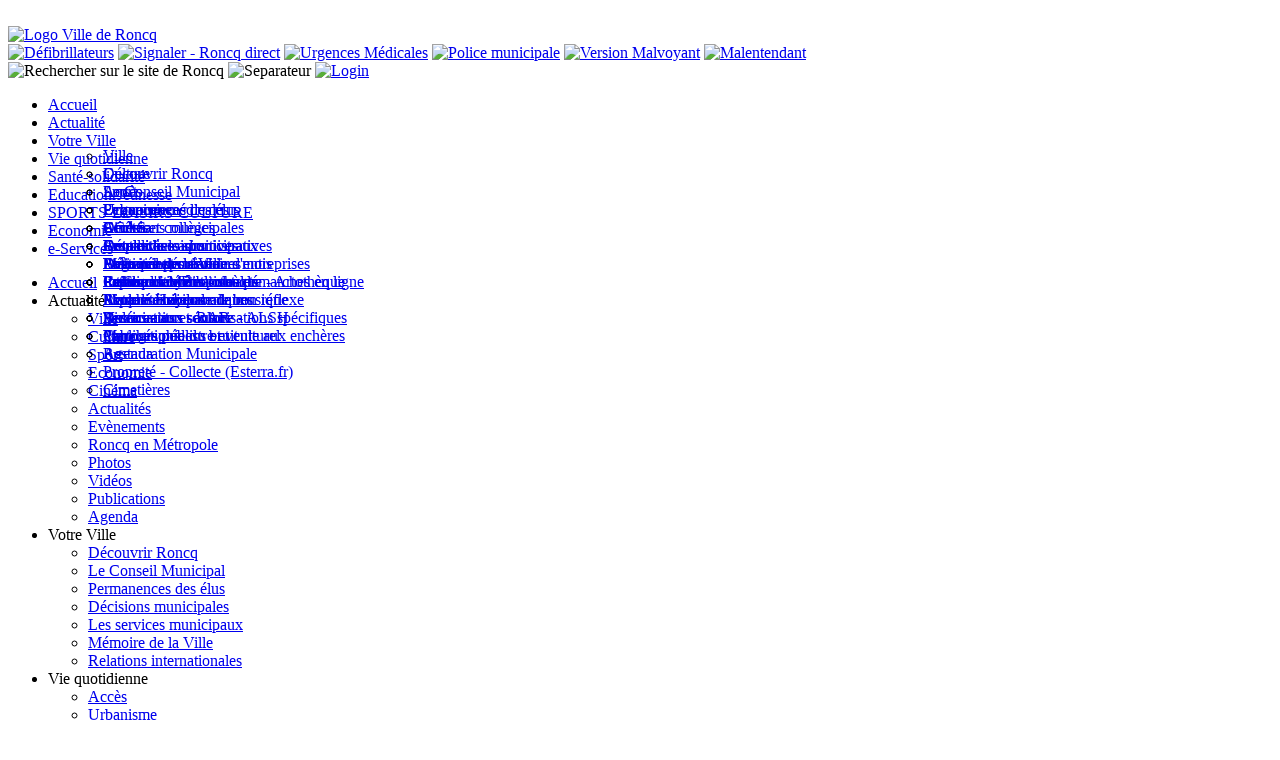

--- FILE ---
content_type: text/html; charset=utf-8
request_url: https://www.roncq.fr/
body_size: 11226
content:
﻿<!DOCTYPE html PUBLIC "-//W3C//DTD XHTML 1.0 Transitional//EN" "https://www.w3.org/TR/xhtml1/DTD/xhtml1-transitional.dtd">
<html xmlns="http://www.w3.org/1999/xhtml" xml:lang="fr" lang="fr">

<head>
	  <base href="https://www.roncq.fr/" />
  <meta http-equiv="content-type" content="text/html; charset=utf-8" />
  <meta name="robots" content="index, follow" />
  <meta name="keywords" content="Roncq, ville de roncq, mairie de roncq, 59223, actualités roncq" />
  <meta name="description" content="Site de la Ville de Roncq (59223)- Site officiel." />
  <meta name="generator" content="MANAGED - HOSTED BY PROMATEC SSII www.promatec.tm.fr" />
  <title>Mairie de Roncq</title>
  <link rel="stylesheet" href="/plugins/content/phocadownload/css/phocadownload.css" type="text/css" />
  <link rel="stylesheet" href="/media/system/css/modal.css" type="text/css" />
  <link rel="stylesheet" href="https://www.roncq.fr/modules/mod_maximenu_CK/themes/default2/css/moo_maximenuH_CK.css" type="text/css" />
  <link rel="stylesheet" href="https://www.roncq.fr/modules/mod_maximenu_CK/themes/default2/css/maximenuH_CK.php?monid=maximenuCK" type="text/css" />
  <style type="text/css">
    <!--

    -->
  </style>
  <script type="text/javascript" src="/media/system/js/mootools.js"></script>
  <script type="text/javascript" src="/media/system/js/caption.js"></script>
  <script type="text/javascript" src="/media/system/js/modal.js"></script>
  <script type="text/javascript" src="https://www.roncq.fr/modules/mod_maximenu_CK/assets/moo_maximenu_CK.js"></script>
  <script type="text/javascript" src="https://www.roncq.fr/modules/mod_maximenu_CK/assets/fancymenu_CK.js"></script>
  <script type="text/javascript" src="https://www.roncq.fr/modules/mod_maximenu_CK/themes/default2/js/maximenu_addon_CK.js"></script>
  <script type="text/javascript">

		window.addEvent('domready', function() {

			SqueezeBox.initialize({});

			$$('a.modal').each(function(el) {
				el.addEvent('click', function(e) {
					new Event(e).stop();
					SqueezeBox.fromElement(el);
				});
			});
		});window.addEvent('domready', function() {new DropdownMaxiMenu(document.getElement('div#maximenuCK'),{mooTransition : 'Quad',mooEase : 'easeOut',useOpacity : '1',dureeOut : 500,menuID : 'maximenuCK',testoverflow : '1',orientation : '0',style : 'moomenu',opentype : 'open',direction : 'normal',directionoffset1 : '30',directionoffset2 : '30',mooDuree : 500});});window.addEvent('domready', function() {new SlideList(document.getElement('div#maximenuCK ul'),{fancyTransition : 'Quad',fancyEase : 'easeOut',fancyDuree : 500});});
  </script>

	<meta name="Country" content="France" />
	<meta name="City" content="Roncq" />
	<meta name="Copyright" content="Ville de Roncq" />
	<meta name="viewport" content="width=device-width, initial-scale=1.0" />
	<link type="text/css" href="/templates/gk_hitmusic/tpl17/css/template_141122.css" rel="stylesheet" media="screen" />
	<link type="text/css" href="/templates/gk_hitmusic/tpl17/css/big.css" rel="stylesheet" media="screen" />
	<link type="text/css" href="/templates/gk_hitmusic/tpl17/css/responsive.css" rel="stylesheet" media="screen" />
	<link type="text/css" href="/templates/gk_hitmusic/tpl17/css/phone2.css" rel="stylesheet" media="screen" />
	<script src="https://www.promatec.tm.fr/media/jui/js/jquery.min.js?1f23cdd2a0a5bac808d4ba001c75f9d6" type="text/javascript"></script>
	<script src="https://www.promatec.tm.fr/media/jui/js/jquery-noconflict.js?1f23cdd2a0a5bac808d4ba001c75f9d6" type="text/javascript"></script>
	<script type="text/javascript" src="https://www.promatec.tm.fr/templates/promatec/libs/jquery.bxslider/jquery.bxslider.min.js"></script>
	<link href="https://www.promatec.tm.fr/templates/promatec/libs/jquery.bxslider/jquery.bxslider.css" rel="stylesheet" />
	<!-- Google Tag Manager -->
	<script>
		(function(w, d, s, l, i) {
			w[l] = w[l] || [];
			w[l].push({
				'gtm.start': new Date().getTime(),
				event: 'gtm.js'
			});
			var f = d.getElementsByTagName(s)[0],
				j = d.createElement(s),
				dl = l != 'dataLayer' ? '&l=' + l : '';
			j.async = true;
			j.src =
				'https://www.googletagmanager.com/gtm.js?id=' + i + dl;
			f.parentNode.insertBefore(j, f);
		})(window, document, 'script', 'dataLayer', 'GTM-K3MJR4T');
	</script>
	<!-- End Google Tag Manager -->

</head>

<body>

	<!-- Google Tag Manager (noscript) -->
	<noscript><iframe src="https://www.googletagmanager.com/ns.html?id=GTM-K3MJR4T" height="0" width="0" style="display:none;visibility:hidden"></iframe></noscript>
	<!-- End Google Tag Manager (noscript) -->

	<div class="header">
		<div class="headerContener">

			<div id="logoTop">

				<a href="https://www.roncq.fr/"><img src="/templates/gk_hitmusic/tpl17/images/logo_ville_roncq_fr_green.png" alt="Logo Ville de Roncq" /></a>
			</div>
			<div id="iconeSignaler" style="display:none">
				<a href="https://www.roncq.fr/images/defibrilateurs/plan_defibrillateur_derniere_version.pdf" target="_blank"><img id="logo-roncq-direct" src="/templates/gk_hitmusic/tpl17/images/Icone_defibrillateurs.png" alt="Défibrillateurs" /></a>

				<a href="https://signaler.roncq.fr" target="_blank"><img id="logo-roncq-direct" src="/templates/gk_hitmusic/tpl17/images/icone_logo-roncq-direct_v2.png" alt="Signaler - Roncq direct" /></a>
				<!--<a href="http://malvoyant.roncq.fr/"><img  id="amvoyantresponsivelogo" src="/templates/gk_hitmusic/tpl17/images/icone_malvoyant.png" alt="Version Malvoyant"/></a> !-->
				<a class="malentendanticon" href="https://mairieroncq.elioz.fr/?hash=c4a57fcf5a1598edb79c3d64b778d14b" target="_blank"><img src="/templates/gk_hitmusic/tpl17/images/logo_malentendant_VERT_BLANC.png" alt="Malentendant" /></a>

			</div>

			<div id="iconeN1">
				<a href="https://www.roncq.fr/images/defibrilateurs/plan_defibrillateur_derniere_version.pdf" target="_blank"><img id="logo-roncq-direct" src="/templates/gk_hitmusic/tpl17/images/Icone_defibrillateurs.png" alt="Défibrillateurs" /></a>

				<a href="https://signaler.roncq.fr" target="_blank"><img id="logo-roncq-direct" src="/templates/gk_hitmusic/tpl17/images/icone_logo-roncq-direct_v2.png" alt="Signaler - Roncq direct" /></a>
				<a href="/solidarite/urgences-medicales/week-end"><img src="/templates/gk_hitmusic/tpl17/images/icone_urgence.png" alt="Urgences Médicales" /></a>
				<a href="https://www.roncq.fr/votre-mairie-roncq/services-municipaux/police-municipale"><img src="/templates/gk_hitmusic/tpl17/images/icone_police.png" alt="Police municipale" /></a>
				<a href="https://malvoyant.roncq.fr/"><img src="/templates/gk_hitmusic/tpl17/images/icone_malvoyant.png" alt="Version Malvoyant" /></a>
				<a class="malentendanticon" href="https://mairieroncq.elioz.fr/?hash=c4a57fcf5a1598edb79c3d64b778d14b" target="_blank"><img src="/templates/gk_hitmusic/tpl17/images/logo_malentendant_VERT_BLANC.png" alt="Malentendant" /></a>
			</div>

			<div id="iconeN2">
				<div id="menuBuger"></div>
				<img class="loupSearch" src="/templates/gk_hitmusic/tpl17/images/icone_loupe.png" alt="Rechercher sur le site de Roncq" />
				<img class="iconeSeparateur" src="/templates/gk_hitmusic/tpl17/images/icone_separateur.png" alt="Separateur" />
				<a href="https://www.espace-citoyens.net/roncq/"><img src="/templates/gk_hitmusic/tpl17/images/icone_user.png" alt="Login" /></a>
			</div>

			<div id="v3header_contener_menu1">
				<div id="v3header_contener_menu1_contener">
					<!-- debut maximenu_CK, par cedric keiflin sur http://www.joomlack.fr -->
<div class="maximenuCKH" id="maximenuCK" style="z-index:10;">
    <div class="maxiRoundedleft"></div>
    <div class="maxiRoundedcenter">
	<ul class="menu maximenuCK" style="">
		<li class="maximenuCK first item1 current active level0 " style="z-index : 12000;"><a class="maximenuCK " href="https://www.roncq.fr/"><span class="titreCK">Accueil</span></a>
		</li>
<li class="maximenuCK parent first item100568 level0 " style="z-index : 11999;"><a class="maximenuCK " href="/"><span class="titreCK">Actualité</span></a>
	<div style="z-index:999999; margin-left: 0px; width:925px; padding: 15px; position:absolute;"   class="floatCK" ><div class="maxidrop-top"><div class="maxidrop-top2"></div></div><div class="maxidrop-main"><div class="maxidrop-main2"><div class="maximenuCK2 first " >
	<ul class="maximenuCK2"><li class="maximenuCK first first item100569 level1 " style="z-index : 11998;"><a class="maximenuCK " href="/actualite/actualites?catid=52"><span class="titreCK">Ville</span></a>
		</li>
<li class="maximenuCK item100570 level1 " style="z-index : 11997;"><a class="maximenuCK " href="/actualite/actualites?catid=50"><span class="titreCK">Culture</span></a>
		</li>
<li class="maximenuCK item100571 level1 " style="z-index : 11996;"><a class="maximenuCK " href="/actualite/actualites?catid=49"><span class="titreCK">Sport</span></a>
		</li>
<li class="maximenuCK item100572 level1 " style="z-index : 11995;"><a class="maximenuCK " href="/actualite/actualites?catid=55"><span class="titreCK">Economie</span></a>
		</li>
<li class="maximenuCK item100573 level1 " style="z-index : 11994;"><a class="maximenuCK " href="/actualite/actualites?catid=51"><span class="titreCK">Cinéma</span></a>
		</li>
<li class="maximenuCK item100301 level1 " style="z-index : 11993;"><a class="maximenuCK " href="/actualite/actualites"><span class="titreCK">Actualités</span></a>
		</li>
<li class="maximenuCK item100574 level1 " style="z-index : 11992;"><a class="maximenuCK " href="/actualite/actualites?catid=976"><span class="titreCK">Evènements</span></a>
		</li>
<li class="maximenuCK item100576 level1 " style="z-index : 11991;"><a class="maximenuCK " href="/actualite/actualites?catid=977"><span class="titreCK">Roncq en Métropole</span></a>
		</li>
<li class="maximenuCK item100577 level1 " style="z-index : 11990;"><a class="maximenuCK " href="/votre-mairie-roncq/decouvrir-roncq/photos"><span class="titreCK">Photos</span></a>
		</li>
<li class="maximenuCK item100578 level1 " style="z-index : 11989;"><a class="maximenuCK " href="/votre-mairie-roncq/decouvrir-roncq/videos"><span class="titreCK">Vidéos</span></a>
		</li>
<li class="maximenuCK parent item100523 level1 " style="z-index : 11988;"><a class="maximenuCK " href="/actualite/publications"><span class="titreCK">Publications</span></a></li><li class="maximenuCK parent item100309 last level1 " style="z-index : 11987;"><a class="maximenuCK " href="http://www.roncq.fr/actualite/agenda/ville/100163"><span class="titreCK">Agenda</span></a>
	</li>
	</ul>
	<div class="clr"></div></div><div class="clr"></div></div></div><div class="maxidrop-bottom"><div class="maxidrop-bottom2"></div></div></div>
	</li><li class="maximenuCK parent item100086 level0 " style="z-index : 11986;"><a class="maximenuCK " href="/"><span class="titreCK">Votre Ville</span></a>
	<div style="z-index:999999; margin-left: 0px; width:925px; padding: 15px; position:absolute;"   class="floatCK" ><div class="maxidrop-top"><div class="maxidrop-top2"></div></div><div class="maxidrop-main"><div class="maxidrop-main2"><div class="maximenuCK2 first " >
	<ul class="maximenuCK2"><li class="maximenuCK parent first item100234 level1 " style="z-index : 11985;"><a class="maximenuCK " href="/./votre-mairie-roncq/decouvrir-roncq/presentation-de-la-ville"><span class="titreCK">Découvrir Roncq</span></a></li><li class="maximenuCK parent item100088 level1 " style="z-index : 11984;"><a class="maximenuCK " href="/./votre-mairie-roncq/le-conseil-municipal/ensemble-pour-roncq/le-maire"><span class="titreCK">Le Conseil Municipal</span></a></li><li class="maximenuCK parent item100089 level1 " style="z-index : 11983;"><a class="maximenuCK " href="/./votre-mairie-roncq/permanences-des-elus/adjoints"><span class="titreCK">Permanences des élus</span></a></li><li class="maximenuCK parent item100090 level1 " style="z-index : 11982;"><a class="maximenuCK " href="/./votre-mairie-roncq/decisions-municipales/actes-administratifs-publiact"><span class="titreCK">Décisions municipales</span></a></li><li class="maximenuCK parent item100203 level1 " style="z-index : 11981;"><a class="maximenuCK " href="/./votre-mairie-roncq/services-municipaux/hotel-de-ville"><span class="titreCK">Les services municipaux</span></a></li><li class="maximenuCK parent item100120 level1 " style="z-index : 11980;"><a class="maximenuCK " href="/votre-mairie-roncq/memoire/historique-local"><span class="titreCK">Mémoire de la Ville</span></a></li><li class="maximenuCK parent item100182 last level1 " style="z-index : 11979;"><a class="maximenuCK " href="/./votre-mairie-roncq/relations-internationales/selinkegny"><span class="titreCK">Relations internationales</span></a>
	</li>
	</ul>
	<div class="clr"></div></div><div class="clr"></div></div></div><div class="maxidrop-bottom"><div class="maxidrop-bottom2"></div></div></div>
	</li><li class="maximenuCK parent item100128 level0 " style="z-index : 11978;"><a class="maximenuCK " href="/"><span class="titreCK">Vie quotidienne</span></a>
	<div style="z-index:999999; margin-left: 0px; width:925px; padding: 15px; position:absolute;"   class="floatCK" ><div class="maxidrop-top"><div class="maxidrop-top2"></div></div><div class="maxidrop-main"><div class="maxidrop-main2"><div class="maximenuCK2 first " >
	<ul class="maximenuCK2"><li class="maximenuCK parent first item100315 level1 " style="z-index : 11977;"><a class="maximenuCK " href="/./vie-quotidienne/acces/plan-de-la-ville"><span class="titreCK">Accès</span></a></li><li class="maximenuCK parent item100318 level1 " style="z-index : 11976;"><a class="maximenuCK " href="/vie-quotidienne/urbanisme/informations-pratiques"><span class="titreCK">Urbanisme</span></a></li><li class="maximenuCK parent item100129 level1 " style="z-index : 11975;"><a class="maximenuCK " href="/./vie-quotidienne/arretes/arretes-permanents"><span class="titreCK">Arrêtés</span></a></li><li class="maximenuCK parent item100326 level1 " style="z-index : 11974;"><a class="maximenuCK " href="/vie-quotidienne/etat-civil/informations/coordonnees-et-horaires"><span class="titreCK">Démarches administratives</span></a></li><li class="maximenuCK parent item100558 level1 " style="z-index : 11973;"><a class="maximenuCK " href="http://www.roncq.fr/vie-quotidienne/etat-civil-des-derniers-mois/ils-sont-arrives"><span class="titreCK">Etat civil des derniers mois</span></a></li><li class="maximenuCK parent item100209 level1 " style="z-index : 11972;"><a class="maximenuCK " href="/./vie-quotidienne/culte/eglise-saint-piat"><span class="titreCK">Culte</span></a></li><li class="maximenuCK item100373 level1 " style="z-index : 11971;"><a class="maximenuCK " href="/vie-quotidienne/marche-hebdomadaire"><span class="titreCK">Marché Hebdomadaire</span></a>
		</li>
<li class="maximenuCK parent item100374 level1 " style="z-index : 11970;"><a class="maximenuCK " href="http://www.roncq.fr/vie-quotidienne/services-aux-seniors/services/animations"><span class="titreCK">Services aux séniors</span></a></li><li class="maximenuCK parent item100290 level1 " style="z-index : 11969;"><a class="maximenuCK " href="http://www.roncq.fr/vie-quotidienne/cartographie-strategique-du-bruit/informations-et-analyse"><span class="titreCK">Cartographie du bruit</span></a></li><li class="maximenuCK parent item100382 level1 " style="z-index : 11968;"><a class="maximenuCK " href="/./vie-quotidienne/restauration-municipale/scolaire"><span class="titreCK">Restauration Municipale</span></a></li><li class="maximenuCK item100133 level1 " style="z-index : 11967;"><a class="maximenuCK " href="http://www.esterra.fr/" target="_blank"><span class="titreCK">Propreté - Collecte (Esterra.fr)</span></a>
		</li>
<li class="maximenuCK item100242 last level1 " style="z-index : 11966;"><a class="maximenuCK " href="/vie-quotidienne/cimetieres"><span class="titreCK">Cimetières</span></a>
	</li>
	</ul>
	<div class="clr"></div></div><div class="clr"></div></div></div><div class="maxidrop-bottom"><div class="maxidrop-bottom2"></div></div></div>
	</li><li class="maximenuCK parent item100135 level0 " style="z-index : 11965;"><a class="maximenuCK " href="/"><span class="titreCK">Santé-solidarité</span></a>
	<div style="z-index:999999; margin-left: 0px; width:925px; padding: 15px; position:absolute;"   class="floatCK" ><div class="maxidrop-top"><div class="maxidrop-top2"></div></div><div class="maxidrop-main"><div class="maxidrop-main2"><div class="maximenuCK2 first " >
	<ul class="maximenuCK2"><li class="maximenuCK parent first item100386 level1 " style="z-index : 11964;"><a class="maximenuCK " href="/./solidarite/urgences-medicales/week-end"><span class="titreCK">Urgences médicales</span></a></li><li class="maximenuCK parent item100136 level1 " style="z-index : 11963;"><a class="maximenuCK " href="/./solidarite/permanences-sociales/ccas/"><span class="titreCK">CCAS</span></a></li><li class="maximenuCK parent item100389 level1 " style="z-index : 11962;"><a class="maximenuCK " href="/./solidarite/emploi/service-emploi"><span class="titreCK">Emploi</span></a></li><li class="maximenuCK parent item100138 level1 " style="z-index : 11961;"><a class="maximenuCK " href="/./solidarite/logement/service-logement"><span class="titreCK">Logement</span></a></li><li class="maximenuCK parent item100395 level1 " style="z-index : 11960;"><a class="maximenuCK " href="/./solidarite/points-dinteret/places-de-parking-pmr"><span class="titreCK">Points d'intérêt</span></a></li><li class="maximenuCK item100597 last level1 " style="z-index : 11959;"><a class="maximenuCK " href="/solidarite/2016-03-10-08-26-45"><span class="titreCK">Risques majeurs : le bon réflexe</span></a>
	</li>
	</ul>
	<div class="clr"></div></div><div class="clr"></div></div></div><div class="maxidrop-bottom"><div class="maxidrop-bottom2"></div></div></div>
	</li><li class="maximenuCK parent item100100 level0 " style="z-index : 11958;"><a class="maximenuCK " href="/"><span class="titreCK">Education-Jeunesse</span></a>
	<div style="z-index:999999; margin-left: 0px; width:925px; padding: 15px; position:absolute;"   class="floatCK" ><div class="maxidrop-top"><div class="maxidrop-top2"></div></div><div class="maxidrop-main"><div class="maxidrop-main2"><div class="maximenuCK2 first " >
	<ul class="maximenuCK2"><li class="maximenuCK parent first item100396 level1 " style="z-index : 11957;"><a class="maximenuCK " href="/./espace-jeunesse/ecoles-et-colleges/pre-inscription"><span class="titreCK">Ecoles et collèges</span></a></li><li class="maximenuCK parent item100413 level1 " style="z-index : 11956;"><a class="maximenuCK " href="/espace-jeunesse/centre-de-loisirs/informations-pratiques"><span class="titreCK">Centre de loisirs</span></a></li><li class="maximenuCK parent item100240 level1 " style="z-index : 11955;"><a class="maximenuCK " href="/espace-jeunesse/activites-periscolaires"><span class="titreCK">Activités périscolaires</span></a></li><li class="maximenuCK parent item100103 level1 " style="z-index : 11954;"><a class="maximenuCK " href="/./espace-jeunesse/petite-enfance/kaleide"><span class="titreCK">Petite enfance</span></a></li><li class="maximenuCK item100198 level1 " style="z-index : 11953;"><a class="maximenuCK " href="https://www.espace-citoyens.net/roncq/espace-citoyens/" target="_blank"><span class="titreCK">Espace citoyens</span></a>
		</li>
<li class="maximenuCK parent item100423 last level1 " style="z-index : 11952;"><a class="maximenuCK " href="http://www.roncq.fr/vie-quotidienne/restauration-municipale/scolaire"><span class="titreCK">Restauration scolaire - ALSH</span></a>
	</li>
	</ul>
	<div class="clr"></div></div><div class="clr"></div></div></div><div class="maxidrop-bottom"><div class="maxidrop-bottom2"></div></div></div>
	</li><li class="maximenuCK parent item100115 level0 " style="z-index : 11951;"><a class="maximenuCK " href="/"><span class="titreCK">SPORTS-LOISIRS-CULTURE</span></a>
	<div style="z-index:999999; margin-left: 0px; width:925px; padding: 15px; position:absolute;"   class="floatCK" ><div class="maxidrop-top"><div class="maxidrop-top2"></div></div><div class="maxidrop-main"><div class="maxidrop-main2"><div class="maximenuCK2 first " >
	<ul class="maximenuCK2"><li class="maximenuCK parent first item100424 level1 " style="z-index : 11950;"><a class="maximenuCK " href="/./sports-loisirs-culture/installations-sportives/piscine/activites"><span class="titreCK">Installations sportives</span></a></li><li class="maximenuCK parent item100206 level1 " style="z-index : 11949;"><a class="maximenuCK " href="/./sports-loisirs-culture/politique-sportive/roncq-en-forme"><span class="titreCK">Politique sportive</span></a></li><li class="maximenuCK parent item100117 level1 " style="z-index : 11948;"><a class="maximenuCK " href="/./sports-loisirs-culture/bibliotheque/informations/bibliotheque"><span class="titreCK">La Source - Bibliothèque - Artothèque</span></a></li><li class="maximenuCK parent item100116 level1 " style="z-index : 11947;"><a class="maximenuCK " href="/./sports-loisirs-culture/ecole-de-musique/informations/etablissement-et-disciplines"><span class="titreCK">Ecole municipale de musique</span></a></li><li class="maximenuCK item100464 level1 " style="z-index : 11946;"><a class="maximenuCK " href="https://www.roncq.fr/rar/" target="_blank"><span class="titreCK">Associations - RAR</span></a>
		</li>
<li class="maximenuCK parent item100202 last level1 " style="z-index : 11945;"><a class="maximenuCK " href="/./sports-loisirs-culture/parcours-pedestre/informations"><span class="titreCK">Parcours pédestre et culturel</span></a>
	</li>
	</ul>
	<div class="clr"></div></div><div class="clr"></div></div></div><div class="maxidrop-bottom"><div class="maxidrop-bottom2"></div></div></div>
	</li><li class="maximenuCK parent item100105 level0 " style="z-index : 11944;"><a class="maximenuCK " href="/"><span class="titreCK">Economie</span></a>
	<div style="z-index:999999; margin-left: 0px; width:925px; padding: 15px; position:absolute;"   class="floatCK" ><div class="maxidrop-top"><div class="maxidrop-top2"></div></div><div class="maxidrop-main"><div class="maxidrop-main2"><div class="maximenuCK2 first " >
	<ul class="maximenuCK2"><li class="maximenuCK parent first item100467 level1 " style="z-index : 11943;"><a class="maximenuCK " href="/./economie-ville-de-roncq/demarches-creation-dentreprises/aides-a-la-creation"><span class="titreCK">Démarches création d'entreprises</span></a></li><li class="maximenuCK parent item100227 level1 " style="z-index : 11942;"><a class="maximenuCK " href="/./economie-ville-de-roncq/interlocuteurs-et-contacts/interlocuteurs-municipaux"><span class="titreCK">Interlocuteurs et contacts</span></a></li><li class="maximenuCK item100562 level1 " style="z-index : 11941;"><a class="maximenuCK " href="/rer-news"><span class="titreCK">Actualités économiques</span></a>
		</li>
<li class="maximenuCK parent item100239 level1 " style="z-index : 11940;"><a class="maximenuCK " href="/./economie-ville-de-roncq/documents-et-autorisations-specifiques/ouverture-exceptionnelle"><span class="titreCK">Documents et autorisations spécifiques</span></a></li><li class="maximenuCK parent item100616 last level1 " style="z-index : 11939;"><a class="maximenuCK " href="https://www.roncq.fr/economie-ville-de-roncq/marches-publics-et-webencheres/marches-publics"><span class="titreCK">Marchés publics et vente aux enchères</span></a>
	</li>
	</ul>
	<div class="clr"></div></div><div class="clr"></div></div></div><div class="maxidrop-bottom"><div class="maxidrop-bottom2"></div></div></div>
	</li><li class="maximenuCK parent item100141 level0 " style="z-index : 11938;"><a class="maximenuCK " href="/"><span class="titreCK">e-Services</span></a>
	<div style="z-index:999999; margin-left: 0px; width:925px; padding: 15px; position:absolute;"   class="floatCK" ><div class="maxidrop-top"><div class="maxidrop-top2"></div></div><div class="maxidrop-main"><div class="maxidrop-main2"><div class="maximenuCK2 first " >
	<ul class="maximenuCK2"><li class="maximenuCK first item100596 last level1 " style="z-index : 11937;"><a class="maximenuCK " href="https://www.espace-citoyens.net/roncq/" target="_blank"><span class="titreCK">Espace citoyens - vos démarches en ligne</span></a>
	</li>
	</ul>
	<div class="clr"></div></div><div class="clr"></div></div></div><div class="maxidrop-bottom"><div class="maxidrop-bottom2"></div></div></div>
	</li></li></li></li>	</ul>
    </div>
    <div class="maxiRoundedright"></div>
    <div style="clear:both;"></div>
</div>
<div style="clear:both;"></div>
<!-- fin maximenuCK -->

				</div>
			</div>
			<div class="menuResponsiveDatas">
				<div class="menuResponsiveDatasContener">

					<div class="responsiveMenu">
						<div class="burgerMenuClose"></div>
						<ul class="menu"><li id="current" class="active item1"><a href="https://www.roncq.fr/"><span>Accueil</span></a></li><li class="parent item100568"><a><span>Actualité</span></a><ul><li class="item100569"><a href="/actualite/actualites?catid=52"><span>Ville</span></a></li><li class="item100570"><a href="/actualite/actualites?catid=50"><span>Culture</span></a></li><li class="item100571"><a href="/actualite/actualites?catid=49"><span>Sport</span></a></li><li class="item100572"><a href="/actualite/actualites?catid=55"><span>Economie</span></a></li><li class="item100573"><a href="/actualite/actualites?catid=51"><span>Cinéma</span></a></li><li class="item100301"><a href="/actualite/actualites"><span>Actualités</span></a></li><li class="item100574"><a href="/actualite/actualites?catid=976"><span>Evènements</span></a></li><li class="item100576"><a href="/actualite/actualites?catid=977"><span>Roncq en Métropole</span></a></li><li class="item100577"><a href="/votre-mairie-roncq/decouvrir-roncq/photos"><span>Photos</span></a></li><li class="item100578"><a href="/votre-mairie-roncq/decouvrir-roncq/videos"><span>Vidéos</span></a></li><li class="parent item100523"><a href="/actualite/publications"><span>Publications</span></a></li><li class="parent item100309"><a href="http://www.roncq.fr/actualite/agenda/ville/100163"><span>Agenda</span></a></li></ul></li><li class="parent item100086"><a><span>Votre Ville</span></a><ul><li class="parent item100234"><a href="/./votre-mairie-roncq/decouvrir-roncq/presentation-de-la-ville"><span>Découvrir Roncq</span></a></li><li class="parent item100088"><a href="/./votre-mairie-roncq/le-conseil-municipal/ensemble-pour-roncq/le-maire"><span>Le Conseil Municipal</span></a></li><li class="parent item100089"><a href="/./votre-mairie-roncq/permanences-des-elus/adjoints"><span>Permanences des élus</span></a></li><li class="parent item100090"><a href="/./votre-mairie-roncq/decisions-municipales/actes-administratifs-publiact"><span>Décisions municipales</span></a></li><li class="parent item100203"><a href="/./votre-mairie-roncq/services-municipaux/hotel-de-ville"><span>Les services municipaux</span></a></li><li class="parent item100120"><a href="/votre-mairie-roncq/memoire/historique-local"><span>Mémoire de la Ville</span></a></li><li class="parent item100182"><a href="/./votre-mairie-roncq/relations-internationales/selinkegny"><span>Relations internationales</span></a></li></ul></li><li class="parent item100128"><a><span>Vie quotidienne</span></a><ul><li class="parent item100315"><a href="/./vie-quotidienne/acces/plan-de-la-ville"><span>Accès</span></a></li><li class="parent item100318"><a href="/vie-quotidienne/urbanisme/informations-pratiques"><span>Urbanisme</span></a></li><li class="parent item100129"><a href="/./vie-quotidienne/arretes/arretes-permanents"><span>Arrêtés</span></a></li><li class="parent item100326"><a href="/vie-quotidienne/etat-civil/informations/coordonnees-et-horaires"><span>Démarches administratives</span></a></li><li class="parent item100558"><a href="http://www.roncq.fr/vie-quotidienne/etat-civil-des-derniers-mois/ils-sont-arrives"><span>Etat civil des derniers mois</span></a></li><li class="parent item100209"><a href="/./vie-quotidienne/culte/eglise-saint-piat"><span>Culte</span></a></li><li class="item100373"><a href="/vie-quotidienne/marche-hebdomadaire"><span>Marché Hebdomadaire</span></a></li><li class="parent item100374"><a href="http://www.roncq.fr/vie-quotidienne/services-aux-seniors/services/animations"><span>Services aux séniors</span></a></li><li class="parent item100290"><a href="http://www.roncq.fr/vie-quotidienne/cartographie-strategique-du-bruit/informations-et-analyse"><span>Cartographie du bruit</span></a></li><li class="parent item100382"><a href="/./vie-quotidienne/restauration-municipale/scolaire"><span>Restauration Municipale</span></a></li><li class="item100133"><a href="http://www.esterra.fr/" target="_blank"><span>Propreté - Collecte (Esterra.fr)</span></a></li><li class="item100242"><a href="/vie-quotidienne/cimetieres"><span>Cimetières</span></a></li></ul></li><li class="parent item100135"><a><span>Santé-solidarité</span></a><ul><li class="parent item100386"><a href="/./solidarite/urgences-medicales/week-end"><span>Urgences médicales</span></a></li><li class="parent item100136"><a href="/./solidarite/permanences-sociales/ccas/"><span>CCAS</span></a></li><li class="parent item100389"><a href="/./solidarite/emploi/service-emploi"><span>Emploi</span></a></li><li class="parent item100138"><a href="/./solidarite/logement/service-logement"><span>Logement</span></a></li><li class="parent item100395"><a href="/./solidarite/points-dinteret/places-de-parking-pmr"><span>Points d'intérêt</span></a></li><li class="item100597"><a href="/solidarite/2016-03-10-08-26-45"><span>Risques majeurs : le bon réflexe</span></a></li></ul></li><li class="parent item100100"><a><span>Education-Jeunesse</span></a><ul><li class="parent item100396"><a href="/./espace-jeunesse/ecoles-et-colleges/pre-inscription"><span>Ecoles et collèges</span></a></li><li class="parent item100413"><a href="/espace-jeunesse/centre-de-loisirs/informations-pratiques"><span>Centre de loisirs</span></a></li><li class="parent item100240"><a href="/espace-jeunesse/activites-periscolaires"><span>Activités périscolaires</span></a></li><li class="parent item100103"><a href="/./espace-jeunesse/petite-enfance/kaleide"><span>Petite enfance</span></a></li><li class="item100198"><a href="https://www.espace-citoyens.net/roncq/espace-citoyens/" target="_blank"><span>Espace citoyens</span></a></li><li class="parent item100423"><a href="http://www.roncq.fr/vie-quotidienne/restauration-municipale/scolaire"><span>Restauration scolaire - ALSH</span></a></li></ul></li><li class="parent item100115"><a><span>SPORTS-LOISIRS-CULTURE</span></a><ul><li class="parent item100424"><a href="/./sports-loisirs-culture/installations-sportives/piscine/activites"><span>Installations sportives</span></a></li><li class="parent item100206"><a href="/./sports-loisirs-culture/politique-sportive/roncq-en-forme"><span>Politique sportive</span></a></li><li class="parent item100117"><a href="/./sports-loisirs-culture/bibliotheque/informations/bibliotheque"><span>La Source - Bibliothèque - Artothèque</span></a></li><li class="parent item100116"><a href="/./sports-loisirs-culture/ecole-de-musique/informations/etablissement-et-disciplines"><span>Ecole municipale de musique</span></a></li><li class="item100464"><a href="https://www.roncq.fr/rar/" target="_blank"><span>Associations - RAR</span></a></li><li class="parent item100202"><a href="/./sports-loisirs-culture/parcours-pedestre/informations"><span>Parcours pédestre et culturel</span></a></li></ul></li><li class="parent item100105"><a><span>Economie</span></a><ul><li class="parent item100467"><a href="/./economie-ville-de-roncq/demarches-creation-dentreprises/aides-a-la-creation"><span>Démarches création d'entreprises</span></a></li><li class="parent item100227"><a href="/./economie-ville-de-roncq/interlocuteurs-et-contacts/interlocuteurs-municipaux"><span>Interlocuteurs et contacts</span></a></li><li class="item100562"><a href="/rer-news"><span>Actualités économiques</span></a></li><li class="parent item100239"><a href="/./economie-ville-de-roncq/documents-et-autorisations-specifiques/ouverture-exceptionnelle"><span>Documents et autorisations spécifiques</span></a></li><li class="parent item100616"><a href="https://www.roncq.fr/economie-ville-de-roncq/marches-publics-et-webencheres/marches-publics"><span>Marchés publics et vente aux enchères</span></a></li></ul></li><li class="parent item100141"><a><span>e-Services</span></a><ul><li class="item100596"><a href="https://www.espace-citoyens.net/roncq/" target="_blank"><span>Espace citoyens - vos démarches en ligne</span></a></li></ul></li></ul>
					</div>
				</div>
			</div>

		</div>

	</div>

	<div class="nav-overlay">
		<div id="tpl17_searchModule">
			<div class="closeSearch"></div>
			<div class="tpl17_searchModuleContent">
				<h3>Rechercher sur Roncq.fr</h3>
				<div class="boxSearchcontener">
					<form action="index.php" method="post">
	<div class="search">
		<input name="searchword" id="mod_search_searchword" maxlength="20" alt="GO" class="inputbox" type="text" size="20" value="recherche..."  onblur="if(this.value=='') this.value='recherche...';" onfocus="if(this.value=='recherche...') this.value='';" /><input type="submit" value="GO" class="button" onclick="this.form.searchword.focus();"/>	</div>
	<input type="hidden" name="task"   value="search" />
	<input type="hidden" name="option" value="com_search" />
	<input type="hidden" name="Itemid" value="100147" />
</form>
					<div style="clear:both"></div>
				</div>
			</div>
		</div>
	</div>

			<!-- bxsliderHome -->
				<div class="bxsliderHome">
			<div class="bxsliderHomeDesktop">
				<ul class="bxslider">
																	<li class="slide1" style="background:url('https://www.roncq.fr/images/stories/djslider/slide-site-internet.jpg ') no-repeat center center / cover;">
							<div class="slideContener">
								<div class="slidertitleCorrectionWhite">
									<div class="slideContenerContent">
										<div class="slideContenerContentTitle" style="color:#ffffff">
											<h1> Vœux 2026</h1><a class="slideLinkMore" href="/component/content/article/13920__">LIRE LA SUITE</a>
										</div>
									</div>
								</div>
							</div>
						</li>
																	<li class="slide1" style="background:url('https://www.roncq.fr/images/stories/djslider/aaaaaaaaaaaaaaaaaaaaaaaaaaaaaaaaaaaaaa.jpg ') no-repeat center center / cover;">
							<div class="slideContener">
								<div class="slidertitleCorrectionWhite">
									<div class="slideContenerContent">
										<div class="slideContenerContentTitle" style="color:#ffffff">
											<h1>_</h1><a class="slideLinkMore" href="/component/content/article/13925__">LIRE LA SUITE</a>
										</div>
									</div>
								</div>
							</div>
						</li>
																	<li class="slide1" style="background:url('https://www.roncq.fr/images/stories/djslider/recensement.jpg ') no-repeat center center / cover;">
							<div class="slideContener">
								<div class="slidertitleCorrectionWhite">
									<div class="slideContenerContent">
										<div class="slideContenerContentTitle" style="color:#ffffff">
											<h1>Le recensement démarrera le 15 janvier</h1><a class="slideLinkMore" href="/component/content/article/13922__">LIRE LA SUITE</a>
										</div>
									</div>
								</div>
							</div>
						</li>
																	<li class="slide1" style="background:url('https://www.roncq.fr/images/stories/djslider/info seniors.jpg ') no-repeat center center / cover;">
							<div class="slideContener">
								<div class="slidertitleCorrectionWhite">
									<div class="slideContenerContent">
										<div class="slideContenerContentTitle" style="color:#ffffff">
											<h1>Ateliers informatiques seniors : se former au numérique avec le CCAS</h1><a class="slideLinkMore" href="/component/content/article/13914__">LIRE LA SUITE</a>
										</div>
									</div>
								</div>
							</div>
						</li>
																	<li class="slide1" style="background:url('https://www.roncq.fr/images/stories/djslider/nutri active.jpg ') no-repeat center center / cover;">
							<div class="slideContener">
								<div class="slidertitleCorrectionWhite">
									<div class="slideContenerContent">
										<div class="slideContenerContentTitle" style="color:#ffffff">
											<h1>Ateliers Nutri’activ : adopter les bons réflexes pour bien manger et bouger</h1><a class="slideLinkMore" href="/component/content/article/13915__">LIRE LA SUITE</a>
										</div>
									</div>
								</div>
							</div>
						</li>
									</ul>
			</div>

			<div class="bxsliderHomeSmartphone">
				<ul class="bxslider">
																	<li class="slide1" style="background:url('https://www.roncq.fr/images/stories/djslider/slide-site-internet.jpg ') no-repeat center center / cover;">
							<div class="slideContener">
								<div class="slidertitleCorrectionWhite">
									<div class="slideContenerContent">
										<div class="slideContenerContentTitle" style="color:#ffffff">
											<h1> Vœux 2026</h1><a class="slideLinkMore" href="/component/content/article/13920__">LIRE LA SUITE</a>
										</div>
									</div>
								</div>
							</div>
						</li>
																	<li class="slide1" style="background:url('https://www.roncq.fr/images/stories/djslider/aaaaaaaaaaaaaaaaaaaaaaaaaaaaaaaaaaaaaa.jpg ') no-repeat center center / cover;">
							<div class="slideContener">
								<div class="slidertitleCorrectionWhite">
									<div class="slideContenerContent">
										<div class="slideContenerContentTitle" style="color:#ffffff">
											<h1>_</h1><a class="slideLinkMore" href="/component/content/article/13925__">LIRE LA SUITE</a>
										</div>
									</div>
								</div>
							</div>
						</li>
																	<li class="slide1" style="background:url('https://www.roncq.fr/images/stories/djslider/recensement.jpg ') no-repeat center center / cover;">
							<div class="slideContener">
								<div class="slidertitleCorrectionWhite">
									<div class="slideContenerContent">
										<div class="slideContenerContentTitle" style="color:#ffffff">
											<h1>Le recensement démarrera le 15 janvier</h1><a class="slideLinkMore" href="/component/content/article/13922__">LIRE LA SUITE</a>
										</div>
									</div>
								</div>
							</div>
						</li>
																	<li class="slide1" style="background:url('https://www.roncq.fr/images/stories/djslider/info seniors.jpg ') no-repeat center center / cover;">
							<div class="slideContener">
								<div class="slidertitleCorrectionWhite">
									<div class="slideContenerContent">
										<div class="slideContenerContentTitle" style="color:#ffffff">
											<h1>Ateliers informatiques seniors : se former au numérique avec le CCAS</h1><a class="slideLinkMore" href="/component/content/article/13914__">LIRE LA SUITE</a>
										</div>
									</div>
								</div>
							</div>
						</li>
																	<li class="slide1" style="background:url('https://www.roncq.fr/images/stories/djslider/nutri active.jpg ') no-repeat center center / cover;">
							<div class="slideContener">
								<div class="slidertitleCorrectionWhite">
									<div class="slideContenerContent">
										<div class="slideContenerContentTitle" style="color:#ffffff">
											<h1>Ateliers Nutri’activ : adopter les bons réflexes pour bien manger et bouger</h1><a class="slideLinkMore" href="/component/content/article/13915__">LIRE LA SUITE</a>
										</div>
									</div>
								</div>
							</div>
						</li>
									</ul>
			</div>


		</div>

		<div class="latestNews">
			<div class="modulecontener">
				<h2>ZOOM SUR LA <span class="h2color">VILLE</span></h2>
				<div class="readMoreBlock"><a href="/actualite/actualites">VOIR TOUTES LES NEWS</a></div>
									<div class="blocknews latestnews-1">
						<a href="/component/content/article/13931">
							<img src="/modules/mod_news_pro_gk1/cache/stories.v3news.thumb_13931_princiii.jpg" alt="13931_princiii.jpg" />
						</a>
						<span class="latestnewsblockDate">15-01-2026</span>
						<h3><a href="/component/content/article/13931">Idée sortie : 4ᵉ tournoi annuel d'échecs à La Source</a></h3>
						</a>
					</div>
														<div class="blocknews latestnews-2">
						<a href="/component/content/article/13930">
							<img src="/modules/mod_news_pro_gk1/cache/stories.v3news.thumb_13930_princiii.jpg" alt="13930_princiii.jpg" />
						</a>
						<span class="latestnewsblockDate">13-01-2026</span>
						<h3><a href="/component/content/article/13930">Le ping frappe fort : deux montées en Nationale 2 !</a></h3>
						</a>
					</div>
														<div class="blocknews latestnews-3">
						<a href="/component/content/article/13929">
							<img src="/modules/mod_news_pro_gk1/cache/stories.v3news.thumb_13929_princiiii.jpg" alt="13929_princiiii.jpg" />
						</a>
						<span class="latestnewsblockDate">12-01-2026</span>
						<h3><a href="/component/content/article/13929">L'Opéra de Lille sur la scène roncquoise, le 5 février</a></h3>
						</a>
					</div>
														<div class="blocknews latestnews-4">
						<a href="/component/content/article/13927">
							<img src="/modules/mod_news_pro_gk1/cache/stories.v3news.thumb_13927_princii.jpg" alt="13927_princii.jpg" />
						</a>
						<span class="latestnewsblockDate">12-01-2026</span>
						<h3><a href="/component/content/article/13927">Fermeture anticipée des bâtiments municipaux ce 14 janvier</a></h3>
						</a>
					</div>
													<div style="clear:both"></div>
			</div>
		</div>

		<div class="latestVideoAndMedia">
			<div class="modulecontener">
				<div class="modulecontenerBlock1">
					<div class="latestVideo">
						<h2>À VOIR SUR <span class="h2color">RONCQ.TV</span></h2>
						<div class="readMoreBlock"><a href="http://www.roncq.tv" target="_blank">VOIR TOUTES LES VIDEOS</a></div>
						<div class="latestVideoBlockLeft">
							<a href="https://www.roncq.tv/main/watch/?v=848" target="_blank">
								<img src="https://www.roncq.fr/images/stories/video/vignettes/2023/noel%202025.jpg" alt="NOEL EN MUSIQUE - EDITION 2025" />
							</a>
							<div class="latestVideotitle">
								NOEL EN MUSIQUE - EDITION 2025							</div>
						</div>
						<div class="latestVideoBlockRight">
							<div class="video2">
								<a href="https://www.roncq.tv/main/watch/?v=847" target="_blank">
									<img class="videolist" src="https://www.roncq.fr/images/stories/video/vignettes/2023/page%20de%20musique%20oct%202025.jpg" alt="UNE PAGE DE MUSIQUE AVEC L'EMM - OCTOBRE 2025" />
								</a>
								<div class="latestVideotitle">
									UNE PAGE DE MUSIQUE AVEC L'EMM - OCTOBRE 2025								</div>
							</div>
							<div style="clear:both"></div>
							<div class="video3">
								<a href="https://www.roncq.tv/main/watch/?v=846" target="_blank">
									<img class="videolist" src="https://www.roncq.fr/images/stories/video/vignettes/2023/kolor.jpg" alt="EXPOSITION KOLO DU 5 AU 22 NOVEMBRE" />
								</a>
								<div class="latestVideotitle">
									EXPOSITION KOLO DU 5 AU 22 NOVEMBRE								</div>

							</div>
						</div>
					</div>
				</div>

				<div class="modulecontenerBlock2">
					<div class="latestEvent">
						<h2><span class="h2color" style="text-transform: uppercase;">Événements</span> </h2>
						<a href="/actualite/actualites?catid=976">
							<!--<a href="/component/content/article/13919">-->
							<img src="/modules/mod_news_pro_gk1/cache/stories.v3news.thumb_13919_13916_12551_sapin_ppl.png" alt="Après les fêtes, déposez votre sapin " />
						</a>
						<div class="latestVideotitle">
							Après les fêtes, déposez votre sapin 						</div>
					</div>


					<div class="latestAgenda">

						<!--
				<div class="latestEvent">
					<h2>MONDE ECO</h2>
						<a href="/component/content/article/10594">
							<img class="img-monde-eco" style="width:225px;height:200px" src="/modules/mod_news_pro_gk1/cache/stories.v3news.thumb_10594_eco_ppl.jpg" alt="COVID-19 : les mesures en faveur des entreprises, commerçants et artisans"/>
						</a>
						<div class="latestVideotitle">
							COVID-19 : les mesures en faveur des entreprises, commerçants et artisans						</div>
				</div>
				-->

						<h2>À VOS <span class="h2color"><a href="/actualite/agenda/ville/100163">AGENDAS</a></span></h2>
																			<div id="monthRow-1">
								<a href="/actualite/agenda/ville/month/date/2026-01-19/100163">
									<span class="dateBlock">
										<span class="dateBlockday">
											19										</span>
										<span class="dateBlockmonth">
											Janvier
										</span>
									</span>
									<span class="dateBlocktitle">
										Cérémonie des vœux aux acteurs économiques 2026									</span>

								</a>
								<div style="clear:both"></div>
							</div>
																				<div id="monthRow-2">
								<a href="/actualite/agenda/ville/month/date/2026-01-20/100163">
									<span class="dateBlock">
										<span class="dateBlockday">
											20										</span>
										<span class="dateBlockmonth">
											Janvier
										</span>
									</span>
									<span class="dateBlocktitle">
										Rendez-vous culinaire									</span>

								</a>
								<div style="clear:both"></div>
							</div>
																				<div id="monthRow-3">
								<a href="/actualite/agenda/ville/month/date/2026-01-22/100163">
									<span class="dateBlock">
										<span class="dateBlockday">
											22										</span>
										<span class="dateBlockmonth">
											Janvier
										</span>
									</span>
									<span class="dateBlocktitle">
										Concert Tutu Puoane									</span>

								</a>
								<div style="clear:both"></div>
							</div>
													
					</div>
				</div>
				<div style="clear:both"></div>
			</div>
		</div>

		<div class="nouveauxroncquois">
			<div class="nouveauxroncquoisContener">
				<div class="nouveauxroncquoisImg"><a href="https://www.roncq.fr/nouveaux-roncquois/" target="_blank"> <img src="/templates/gk_hitmusic/tpl17/images/vignette-nouveaux-roncquois.jpg" alt="Nouveaux Roncquois" /></a></div>
				<div class="nouveauxroncquoisContent">
					<h2> <span class="h2color">ACCUEIL</span> DES NOUVEAUX RONCQUOIS</h2>
				</div>
				<div class="nouveauxroncquoisLink"><a href="https://www.roncq.fr/nouveaux-roncquois/" target="_blank">INSCRIVEZ-VOUS</a></div>
				<div style="clear:both"></div>
			</div>
			<div style="clear:both"></div>
		</div>

		<div class="serviceenLigne">
			<div class="serviceenLigneContener">
				<div class="serviceenLigneBlock">
					<div class="serviceenLigneBlockContener">
						<a href="https://www.espace-citoyens.net/roncq/" target="_blank">
							<img src="/templates/gk_hitmusic/tpl17/images/picto_espace_citoyen2.png" alt="Espace Citoyen" />
							<span class="serviceenLigneBlockTitle"><span>Espace</span><br />Citoyens</span>
						</a>
					</div>
				</div>
				<!--
			<div class="serviceenLigneBlock">

				<div class="serviceenLigneBlockContener">
					<a href="https://roncq.espace-famille.net/roncq/index.do" target="_blank">
						<img src="/templates/gk_hitmusic/tpl17/images/picto_espace_famille.png" alt="Espace Famille">
						<span class="serviceenLigneBlockTitle">Espace<br>Famille</span>
					</a>
				</div>

			</div>
			-->
				<div class="serviceenLigneBlock">
					<div class="serviceenLigneBlockContener">
						<a href="http://archives.roncq.fr/" target="_blank">
							<img src="/templates/gk_hitmusic/tpl17/images/picto_archives_municipales.png" alt="Archives Municipales" />
							<span class="serviceenLigneBlockTitle"><span>Archives</span><br />Municipales</span>
						</a>
					</div>
				</div>
				<div class="serviceenLigneBlock">
					<div class="serviceenLigneBlockContener">
						<a href="https://lasource.roncq.fr" target="_blank">
							<img src="/templates/gk_hitmusic/tpl17/images/logo-lasource.png" alt="Roncq Biblio" />
							<span class="serviceenLigneBlockTitle"><span>La Source</span>
						</a>
					</div>
				</div>
				<div class="serviceenLigneBlock">
					<div class="serviceenLigneBlockContener">
						<a href="https://www.roncq.fr/rer/" target="_blank">
							<img src="/templates/gk_hitmusic/tpl17/images/picto_rer.png" alt="Réseau Economique Roncquois (RER)" />
							<span class="serviceenLigneBlockTitle"><span>Réseau</span><br />Economique<br />Roncquois</span>
						</a>
					</div>
				</div>
				<div class="serviceenLigneBlock">
					<div class="serviceenLigneBlockContener">
						<a href="https://www.roncq.fr/rar/" target="_blank">
							<img src="/templates/gk_hitmusic/tpl17/images/picto_rar.png" alt="Réseau Associatif Roncquois (RAR)" />
							<span class="serviceenLigneBlockTitle"><span>Réseau</span><br />Associatif<br />Roncquois</span>
						</a>
					</div>
				</div>
				<div class="serviceenLigneBlock">
					<div class="serviceenLigneBlockContener">
						<a href="/actualite/actualites?view=article&id=12462&catid=52" target="_blank">
							<img src="/templates/gk_hitmusic/tpl17/images/picto_resto.png" alt="Restauration Scolaires / ALSH" />
							<span class="serviceenLigneBlockTitle"><span>Restauration</span><br />Scolaires / ALSH</span>
						</a>
					</div>
				</div>
				<div style="clear:both"></div>
			</div>
		</div>

		<div class="newsletterRoncqBlock">
			<div class="newsletterRoncqBlockContener">
				<div class="newsletterRoncqMag">
					<div class="roncqMagFloat">
						<div class="newlsetterBlockContentDesc">MAGAZINE</div>
						<div class="newlsetterBlockContentTitle">RONCQ <span class="h2color">MAG'</span></div>
					</div>
					<a href="https://www.calameo.com/read/0001461382e4a9ae99d31" target="_blank">
						<img src="https://www.roncq.fr/images/phocadownload/2026/roncqmag82.jpg" alt="Roncq Mag n° 82 - Janvier 2026" />
					</a>
				</div>
				<div class="newlsetterBlockContent">
					<div class="newlsetterBlockContentDesc">LA NEWSLETTER DE LA VILLE DE RONCQ</div>
					<div class="newlsetterBlockContentTitle">RONCQ <span class="h2color">INFO’</span></div>
				</div>
				<div id="newlsetterBlockContentForm">
					﻿
	
		<div id="newsletterInputBg">

		<a style="color:#ffffff; display:block;background: #C0D72F;border: solid 1px #C0D72F;padding: 10px 32px 10px 32px;    font-weight: bold;" href="https://20f350c1.sibforms.com/serve/[base64] " target="_blank">S'INSCRIRE</a>

		
		</div>
				</div>
			</div>
		</div>



		<div class="bliblioCineBlock">
			<div class="bliblioCineBlockContener">
				<div class="bliblioBlock">
					<h2>RONCQ <span class="h2color">BIBLIO</span></h2>
					<div class="bibliomoreCorrection">
						<div class="readMoreBlock"><a href="http://bibliotheque.roncq.fr/" target="_blank">VOIR LE SITE RONCQ BIBLIO</a></div>
					</div>
					<div class="bliblioBlockContent">
								<div class="moduletable">
			   			<div class="moduletable_content">
				<a name="bibliotheque"></a> 
<table cellspacing="1" cellpadding="6" border="0">
<tbody>
<tr>
<td><a target="_blank" href="https://bibliotheque.roncq.fr/Default/doc/SYRACUSE/202586/la-lettre-d-amour-interdite-roman-lucinda-riley"><img src="/images/stories/bibliotheque/cadd7fc7055b353aed5523e52d4d67488eb20b56a7e90de906de0f270e21242b.jpg" alt="cadd7fc7055b353aed5523e52d4d67488eb20b56a7e90de906de0f270e21242b" width="99" height="133" /></a><br /></td>
<td><a target="_blank" href="https://vod.mediatheque-numerique.com/films/amours-aveugles"><img alt="09d93923-f980-11e4-8a23-0d58c1cbc000" height="133" width="99" src="/images/stories/bibliotheque/09d93923-f980-11e4-8a23-0d58c1cbc000.jpg" /></a><br /></td>
<td><a href="https://bibliotheque.roncq.fr/Default/doc/SYRACUSE/172348/malgre-tout-scenario-et-dessin-jordi-lafebre" target="_blank"><img alt="3b6110a6c63c1643e8b2b1804d870fc965f577fb7b5f98d53ba2c6a027d78a80" height="133" width="99" src="/images/stories/bibliotheque/3b6110a6c63c1643e8b2b1804d870fc965f577fb7b5f98d53ba2c6a027d78a80.jpg" /></a></td>
<td><a target="_self" href="https://bibliotheque.roncq.fr/Default/doc/SYRACUSE/28035/max-a-une-amoureuse-dominique-de-saint-mars"><img alt="4d0e4ea3db2ccd170ab325a1ad236ba8694540bfc25da46e6f3a756d86dd30ec" width="99" src="/images/stories/bibliotheque/4d0e4ea3db2ccd170ab325a1ad236ba8694540bfc25da46e6f3a756d86dd30ec.jpg" height="133" /></a></td>
</tr>
</tbody>
</table>			</div>
		</div>
	
					</div>
				</div>

				<div class="cineBlock">
					<h2>RONCQ <span class="h2color">CINÉMA</span></h2>
					<div class="bibliomoreCorrection">
						<div class="readMoreBlock"><a href="/actualite/actualites?catid=51" target="_blank">VOIR TOUT LE PROGRAMME</a></div>
					</div>
																<a href="/actualite/actualites?view=article&amp;catid=51&amp;id=13869">
							<span class="cinema_miniAffiche-1">
								<img src="/images/cinema/mini_92opincs5.jpg" alt="A Big Bold Beautiful Journey" />
							</span>
						</a>
																	<a href="/actualite/actualites?view=article&amp;catid=51&amp;id=13870">
							<span class="cinema_miniAffiche-2">
								<img src="/images/cinema/mini_wonmrvgb3.jpg" alt="Moi qui t’aimais" />
							</span>
						</a>
																	<a href="/actualite/actualites?view=article&amp;catid=51&amp;id=13866">
							<span class="cinema_miniAffiche-3">
								<img src="/images/cinema/mini_5rkn14yxp.jpg" alt="Nouvelle Vague" />
							</span>
						</a>
																	<a href="/actualite/actualites?view=article&amp;catid=51&amp;id=13867">
							<span class="cinema_miniAffiche-4">
								<img src="/images/cinema/mini_pqx7tgy93.jpg" alt="Météors" />
							</span>
						</a>
																<div style="clear:both"></div>
				</div>
				<div style="clear:both"></div>
			</div>
		</div>
		<div style="display:none">
			<div class="meteoBlock">
				<div class="meteoBlockContener">
					<h2 class="meteotitle">METEO <span class="h2color">A RONCQ</span></h2>
					<div class="readMoreBlock"><a href="https://www.roncq.fr/vie-quotidienne/meteo-a-7-jours">METEO A 7 JOURS</a></div>
					<span class="meteoIcon"><img src="/templates/gk_hitmusic/tpl17/images/meteo/" alt="Météo" /></span>
					<span class="meteoDate"></span>
					<span class="meteoTemperature">  | </span>
					<div style="clear:both"></div>
				</div>
			</div>
		</div>
		<div class="RONCQMETEO" style="display:none;">RONCQMETEO |https://www.roncq.fr/templates/gk_hitmusic/tpl17/images/meteo/|| | </div>

				</div>


			
			<div class="headerTop">
				<div class="headerTopContener">
					<div class="logoRoncqFooter">
						<a href="https://www.roncq.fr/"><img src="/templates/gk_hitmusic/tpl17/images/logo_ville_roncq_fr_green.png" alt="Logo Ville de Roncq" /></a>
					</div>
					<div class="headerTopLink">
						<a href="https://www.lillemetropole.fr/" target="_blank"><img src="/templates/gk_hitmusic/tpl17/images/logo_mel.png" alt="Site web Lille Métropole" /></a>
						<a href="https://www.assemblee-nationale.fr/" target="_blank"><img src="/templates/gk_hitmusic/tpl17/images/logo_assemblee.png" alt="Site web Assemblé Nationale" /></a>
						<a href="https://www.villes-et-villages-fleuris.com/" target="_blank"><img src="/templates/gk_hitmusic/tpl17/images/logo_ville_fleuri.png" alt="Site web Villes et Villages Fleuris" /></a>
						<a href="https://www.villes-internet.net/" target="_blank"><img src="/templates/gk_hitmusic/tpl17/images/logo_ville_internet.png" alt="Site web Villes Internet" /></a>
						<a href="https://www.roncq.fr" target="_blank"><img src="/templates/gk_hitmusic/tpl17/images/logo_blason_roncq.png" alt="Site web Ville de Roncq" /></a>
						<a href="/mentions-legales">Mentions légales</a> | <a href="/protection-des-donnees-personnelles">Protection des données personnelles</a> | <a href="https://roncq.org/images/stories/outils/TeamViewerQS_fr.exe">Assistance</a> | <a href="/credits">Crédits</a> | <a href="/plan-du-site">Plan du site</a>
					</div>
					<div class="headerTopFlux">
						Les flux RSS RONCQ.FR
					</div>
					<div class="headerTopFlux">
						RSS Actualités :
						<a href="/actualites-ville%3Fformat%3Dfeed%26type%3Drss">Ville</a> /
						<a href="/actualites-culture%3Fformat%3Dfeed%26type%3Drss">Culture</a> /
						<a href="/actualites-sport%3Fformat%3Dfeed%26type%3Drss">Sport</a> /
						<a href="/actualites-cinema%3Fformat%3Dfeed%26type%3Drss">Cinéma</a> /
						<a href="/actualites-economie%3Fformat%3Dfeed%26type%3Drss">Economie</a>
					</div>
					<div class="headerTopApps">
						<a class="headerTopMore" href="https://www.espace-citoyens.net/roncq/espace-citoyens/Demande/" target="_blank">NOUS CONTACTER</a>
						<a class="headerTopMore" href="https://www.roncq.fr/economie-ville-de-roncq/marches-publics-et-webencheres/marches-publics" target="_blank">MARCHES PUBLICS</a>
						RONCQ SUR VOTRE SMARTPHONE
						<span class="smartphoneLink">RONCQ ACTU</span>
						<a href="https://itunes.apple.com/fr/app/roncq/id427618302?mt=8"><img src="/templates/gk_hitmusic/tpl17/images/icone_apple.png" alt="RONCQ ACTU sur Apple" /></a>
						<a href="https://market.android.com/details?id=fr.blueapps.Bluetech.APP141"><img src="/templates/gk_hitmusic/tpl17/images/icone_android.png" alt="RONCQ ACTU sur Android" /></a>
						<div style="font-size:13px;margin-top:20px;margin-bottom:-20px">
							<a style="color:#A3A3A3" href="https://promatec.digital" target="blank">Réalisation du site: Agence Web Lille Promatec Digital</a>
						</div>
						<!--
				<span class="smartphoneLink">RONCQ EVENT</span>
				<a href="https://itunes.apple.com/fr/app/roncq-event/id432544094?mt=8"><img src="/templates/gk_hitmusic/tpl17/images/icone_apple.png" alt="RONCQ EVENT sur Apple"></a>
				<a href="https://market.android.com/details?id=fr.blueapps.bluetech.APP1156"><img src="/templates/gk_hitmusic/tpl17/images/icone_android.png" alt="RONCQ EVENT sur Android"></a>
			-->

					</div>

				</div>
			</div>

			<div class="headerBottom">
				<div class="headerBottomContener">


					<div class="headerFollowIcon">
						<a href="https://www.youtube.com/user/villeroncq" target="_blank"><img src="/templates/gk_hitmusic/tpl17/images/icone_youtube.png" alt="La Ville de RONCQ sur Youtube" /></a>
						<a href="https://www.facebook.com/ville.roncq" target="_blank"><img src="/templates/gk_hitmusic/tpl17/images/icone_fb.png" alt="La Ville de RONCQ sur Facebook" /></a>

					</div>

					<div class="headerFollow">
						SUIVEZ-NOUS !

					</div>

					<div class="headerCopyright">
						© Mairie de Roncq - 18, rue du docteur Galissot CS 30120 59436 RONCQ Cedex Tél. 03 20 25 64 25 - Fax 03 20 25 64 00
					</div>

					<div style="clear:both"></div>
				</div>
			</div>


			<!-- Cookies -->
			<script src="/templates/gk_hitmusic/tpl17/js/cookiechoices.js" type="text/javascript"></script>
			<script>
				document.addEventListener('DOMContentLoaded', function(event) {
					cookieChoices.showCookieConsentBar('Notre site internet utilise des cookies. En poursuivant votre navigation, vous acceptez cette utilisation.',
						'Accepter //// Refuser', 'En savoir +', 'https://www.roncq.fr/mentions-legales');
				});
			</script>
			<!-- Global site tag (gtag.js) - Google Analytics -->
			<script async src="https://www.googletagmanager.com/gtag/js?id=G-BS5KPVGKJK"></script>
			<script>
				window.dataLayer = window.dataLayer || [];

				function gtag() {
					dataLayer.push(arguments);
				}
				gtag('js', new Date());

				gtag('config', 'G-BS5KPVGKJK');
			</script>



			<script type="text/javascript" src="/templates/gk_hitmusic/tpl17/js/site.js"></script>

			<!-- <script>
window.axeptioSettings = {
  clientId: "62c407a053224edbc348aa16",
  cookiesVersion: "ville de roncq-fr",
};
 
(function(d, s) {
  var t = d.getElementsByTagName(s)[0], e = d.createElement(s);
  e.async = true; e.src = "//static.axept.io/sdk.js";
  t.parentNode.insertBefore(e, t);
})(document, "script");
</script> -->


</body>

</html>



